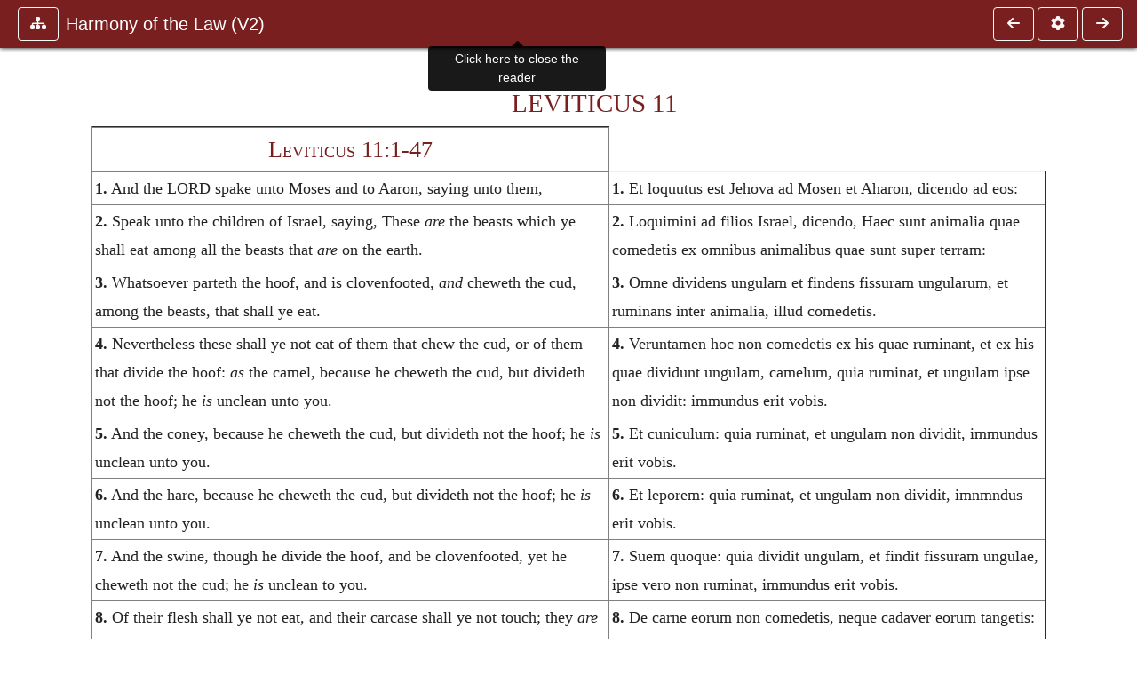

--- FILE ---
content_type: text/html; charset=UTF-8
request_url: https://www.ccel.org/ccel/calvin/calcom04.ii.vii.ii.html?scrBook=1Sam&scrCh=21&scrV=5
body_size: 21423
content:
<!DOCTYPE html PUBLIC "-//W3C//DTD XHTML+RDFa 1.1//EN"
    "http://www.w3.org/MarkUp/DTD/xhtml-rdfa-2.dtd">
<html xmlns=   "http://www.w3.org/1999/xhtml"
      lang=    "en"
      xml:lang="en"
      xmlns:dc="http://purl.org/dc/terms/">
    <head>
        <meta http-equiv="Content-Type" content="text/html; charset=utf-8" />
        <meta name='uid'       value='0' />
        <meta name='uname'     value='[not logged in]' />
        <meta name='umail'     value='[none]' />
        <meta name='isAdmin'   value='0' />
        <meta name='debug'     value='0' />
        <meta name="csrf-token" content="7RvjN9WyrXLLZXHnTek08lNMlw2gM8aNcRu3izz9" />
        <meta name="pageType"  value='' />
                
        <title>
           John Calvin: Harmony of the Law - Volume 2 -
        Christian Classics Ethereal Library
</title>


<meta charset="UTF-8" />
<meta http-equiv="content-type"
    content="application/xhtml+xml; charset=utf-8" />

<meta name="viewport" content="width=device-width, initial-scale=1.0" />

<link rel="search" type="application/opensearchdescription+xml"
    title="CCEL" href="/ccelsearch.xml" />

<link rel="shortcut icon" type="image/x-icon"
    href="/img/favicon.ico" />
<link rel="apple-touch-icon"
    href="https://ccel.org/img/apple-touch-icon.png" />
<link rel="apple-touch-icon" sizes="114x114"
    href="https://ccel.org/img/apple-touch-icon@2x.png" />
<link rel="apple-touch-icon" sizes="72x72"
    href="https://ccel.org/img/apple-touch-icon_ipad.png" />
<link rel="apple-touch-icon" sizes="144x144"
    href="https://ccel.org/img/apple-touch-icon_ipad@2x.png" />




<link rel="stylesheet" type="text/css" 
    href="https://ccel.org/css/popup.css" />

<link rel="stylesheet" type="text/css" 
    href="https://ccel.org/css/icomoon.css" />

<link rel="stylesheet" type="text/css" 
    href="https://ccel.org/ccel/calvin/calcom04/cache/calcom04.css" />

<link rel="stylesheet" type="text/css" 
    href="https://staticccel.org/fa/v6/css/all.css" />

<link rel="stylesheet" type="text/css" 
    href="https://ccel.org/css/reader.css" />

<link rel="stylesheet" type="text/css" 
    href="https://maxcdn.bootstrapcdn.com/bootstrap/4.3.1/css/bootstrap.min.css" id="bootstrap_css"/>

<link rel="stylesheet" type="text/css" 
    href="https://cdn.jsdelivr.net/gh/gitbrent/bootstrap4-toggle@3.4.0/css/bootstrap4-toggle.min.css" />

<link rel="stylesheet" type="text/css" 
    href="https://ccel.org/css/chartist.css" />

<link rel="stylesheet" type="text/css" 
    href="https://ccel.org/css/style.css" />

<link rel="stylesheet" type="text/css" 
    href="https://ccel.org/css/books.css" />

<link rel="stylesheet" type="text/css" 
    href="https://ccel.org/css/responsive.css" />

<link rel="stylesheet" type="text/css" 
    href="https://ccel.org/css/layout.css" />

<link rel="stylesheet" type="text/css" 
    href="https://ccel.org/css/layout-popup.css" />

<link rel="stylesheet" type="text/css" 
    href="https://ccel.org/css/home.css" />

<link rel="stylesheet" type="text/css" 
    href="https://ccel.org/css/page-front.css" />

<link rel="stylesheet" type="text/css" 
    href="https://ccel.org/css/readmore.css" />

<link rel="stylesheet" type="text/css" 
    href="https://staticccel.org/fa/v6/css/all.css" />

<link rel="stylesheet" type="text/css" 
    href="https://ccel.org/css/mainMenuBar.css" />

<link rel="stylesheet" type="text/css" media="only print"
    href="https://ccel.org/css/print.css" />


<script type="text/javascript">
	// UserUtils::makeJSPrefs()
	preferences = {};  // User preferences

</script>

<!-- IMMEDIATE -->

<script type="text/javascript"
	src="https://ccel.org/js/libraries/jquery-versions/jquery-2.2.4.js"></script>
<!-- IMMEDIATE -->

<script type="text/javascript"
	src="https://ccel.org/js/libraries/jquery-mobile/jquery-mobile-configuration.js"></script>
<!-- IMMEDIATE -->

<script type="text/javascript"
	src="https://ccel.org/js/libraries/jquery-mobile/jquery.mobile-1.4.5.js"></script>
<!-- IMMEDIATE -->

<script type="text/javascript"
	src="https://ccel.org/js/libraries/jquery-ui/jquery-ui.js"></script>

<!-- ccel_issue_js(), 28 items. -->

<script type="text/javascript"
	src="https://ccel.org/js/hammer.min.js"></script>


<script type="text/javascript"
	src="https://cdnjs.cloudflare.com/ajax/libs/popper.js/1.14.7/umd/popper.min.js"></script>


<script type="text/javascript"
	src="https://ccel.org/js/parallax/parallax.js"></script>


<script type="text/javascript"
	src="https://ccel.org/js/minify/ccel-book.js"></script>


<script type="text/javascript">
var page_author = "calvin";
</script>


<script type="text/javascript">
var page_work = "calcom04";
</script>


<script type="text/javascript">
var page_version = "calcom04";
</script>


<script type="text/javascript">
var page_section = "ii.vii.ii";
</script>


<script type="text/javascript">
var page_uid = "0";
</script>


<script type="text/javascript"
	src="https://ccel.org/js/minify/annotations.js"></script>


<script type="text/javascript"
	src="https://maxcdn.bootstrapcdn.com/bootstrap/4.3.1/js/bootstrap.min.js"></script>


<script type="text/javascript"
	src="https://cdn.jsdelivr.net/gh/gitbrent/bootstrap4-toggle@3.4.0/js/bootstrap4-toggle.min.js"></script>


<script type="text/javascript">

          //console.log("setting jq144");
          jq144 = jQuery;
          // Setting the following breaks a lot....
          //jQuery.noConflict( true ); // Make jQuery stay out of global scope
          //$( function () { FastClick.attach(document.body) } );
        
</script>


<script type="text/javascript"
	src="https://ccel.org/js/minify/CCELStartup.js"></script>


<script type="text/javascript"
	src="https://ccel.org/js/minify/ccel-util.js"></script>


<script type="text/javascript"
	src="https://ccel.org/js/libraries/jquery.scrollTo/jquery.scrollTo-min.js"></script>


<script type="text/javascript"
	src="https://ccel.org/js/libraries/jquery.localScroll/jquery.localscroll-min.js"></script>


<script type="text/javascript"
	src="https://ccel.org/js/minify/ccel-book-shared.js"></script>


<script type="text/javascript"
	src="https://ccel.org/js/minify/home.js"></script>


<script type="text/javascript"
	src="https://ccel.org/js/minify/advanced_search.js"></script>


<script type="text/javascript"
	src="https://ccel.org/js/minify/popup.js"></script>


<script type="text/javascript"
	src="https://ccel.org/js/minify/toolbar.js"></script>


<script type="text/javascript"
	src="https://ccel.org/js/minify/xlinker.js"></script>


<script type="text/javascript"
	src="https://ccel.org/js/dev.js"></script>


<script type="text/javascript">
function initNote(t) { return true; }

</script>


<script type="text/javascript">
var annotate_url = 'https://ccel.org/annotate';
</script>


<script type="text/javascript"
	src="https://ccel.org/js/minify/drupalStuff.js"></script>


<script type="text/javascript"
	src="https://ccel.org/js/FastClick.min.js"></script>


<script src="https://www.google.com/recaptcha/api.js" async defer></script>

<script async src=
	"https://www.googletagmanager.com/gtag/js?id=UA-609536-1">
</script>
<!-- Global site tag (gtag.js) - Google Analytics -->
<script async src="https://www.googletagmanager.com/gtag/js?id=G-N8CECQX6CR"></script>
<script>
  window.dataLayer = window.dataLayer || [];
  function gtag(){dataLayer.push(arguments);}
  gtag('js', new Date());

  gtag('config', 'G-N8CECQX6CR');
</script>
<script>
	window.dataLayer = window.dataLayer || [];
	function gtag()
	{
		dataLayer.push( arguments );
	}
	gtag( 'js', new Date() );
	gtag( 'config', 'UA-609536-1' );
</script>
<script type="text/javascript">
    $(function()
    {
        if ($.fn.superfish !== undefined)
        {
            $('#nav-top > ul').superfish({ dropShadows: false });
            /* Disable the CSS :hover-based menu */
            $('body').removeClass('no-superfish');
        }

        
        /* unhide elements requiring JS to run. */
        $('.noscript-hide').removeClass('noscript-hide');
    });   
</script>

<script type="text/javascript">
    /*alert("Doing ajaxSetup: " +
            $('meta[name="csrf-token"]').attr('content')); */
    setTimeout( function() {
	        $.ajaxSetup({
	        headers: {
	            'X-CSRF-TOKEN': $('meta[name="csrf-token"]').attr('content')
	        }});
        }, 1000 );
</script>

    </head>

    <body class=" body " onload="javascript:CCELStartup();">
        <div id="fatness">
            <div id="main-content">
                                <div id="main" role="main" class="container pl-3 pr-3">
                    
                    <div id="content">
                        
                        
                        
                            <a id="book_section_id" name="ii.vii.ii"></a>
    <div id="book-section" class="contentSection">

        <div class="collapse overflow-auto" id="reader-toc"><form action="/search" accept-charset="UTF-8" method="get" id="ccelmod-book-menu-searchbox">
    <input type="hidden" name="authorID[]" id="edit-authorID" value="calvin"/>
    <input type="hidden" name="workID[]" id="edit-workID" value="calcom04"/>
    <input type="hidden" name="versionID[]" id="edit-versionID" value="calcom04"/>
    <input type="hidden" name="highlight" id="edit-highlight" value="1"/>
    <div class="input-group">
        <input type="text" name="text" class="form-control outline-dark" placeholder="Search this book"
            aria-label="search within this book" aria-describedby="button-addon2"/>
        <div class="input-group-append">
            <button class="btn btn-outline-dark btn-dark text-white" type="submit" id="button-addon2"><i class="fas fa-search"></i></button>
        </div>
    </div>
</form>
<h2 class="text-muted mt-3">Contents</h2>
<div id="navbar-popup-loading"><em>loading…</em></div>
<ul class="list-group list-group-flush">
    <div id="navbar-popup-content"></div>
</ul>
</div>
<nav class="navbar bg-ccel-red navbar-dark fixed-top">
    <div class="d-flex flex-nowrap w-100">
        <button class="book-navbar-toc btn btn-outline-light flex-grow-0 no-animate ml-1" type="button" data-toggle="collapse" data-target="#reader-toc">
            <span class="fas fa-fw fa-sitemap"></span>
        </button>
        <a id="nav-workTitle" class="navbar-brand flex-grow-1 text-truncate pl-2" data-toggle="tooltip"
            title="Click here to close the reader" href="https://ccel.org/ccel/calvin/calcom04/calcom04.">
                Harmony of the Law (V2)
        </a>
                <a href='https://ccel.org/ccel/calvin/calcom04/calcom04.ii.vii.i.html'>
            <button id="nav-prev-button" rel="prev" class="flex-grow-0 d-none d-md-inline-block btn btn-outline-light no-animate ml-1"
                type="button" title="Leviticus 20:25, 26; Deuteronomy 14:3-20">
                <span class="fa fa-fw fa-arrow-left"></span>
            </button>
        </a>
                <button class="book-navbar-settings btn btn-outline-light flex-grow-0 no-animate ml-1" type="button" data-toggle="collapse" data-target=".collapsible-settings">
            <span class="fa  fa-fw fa-cog"></span>
        </button>
                <a href='https://ccel.org/ccel/calvin/calcom04/calcom04.ii.viii.html'>
            <button id="nav-next-button" rel="next" class="btn d-none d-md-inline-block btn-outline-light flex-grow-0 no-animate ml-1"
                type="button" title="Touching Things Accidentally Unclean">
                <span class="fa fa-fw fa-arrow-right"></span>
            </button>
        </a>
                </div>
    <div class="collapsible-settings w-100 collapse mt-3 pt-3 position-relative border-top">
        <div class="d-flex flex-wrap align-items-stretch">
                        <div class="pr-4 pb-4 w-sm-33 w-50 mw-xl-16 w-xl-auto flex-grow-1 flex-grow-xl-0">
               <label class="form-label text-white-75 d-block" for="reader_theme">Theme</label>
               <div class="d-flex align-items-center flex-nowrap">
                    <i class="fa fa-sun p-2 text-light"></i>
                    <input type="checkbox" id="reader_theme" class="tgl tgl-flat" 
                        data-onstyle="bg-secondary text-light" data-offstyle="bg-secondary text-light" data-style="border"
                        onchange="javacript:ccel_book_popup_theme_choose(this.checked ? 'dark' : 'light');">
                    <label class="tgl-btn" for="reader_theme" data-tgl-on="Dark" data-tgl-off="Light"></label>
                    <i class="fa fa-moon p-2 text-light"></i>
               </div>
            </div>
                        <div class="pr-4 pb-4 w-50 w-sm-33 mw-xl-16 w-xl-auto flex-grow-1 flex-grow-xl-0">
                <label class="form-label text-white-75 d-block" for="reader_font">Font</label>
                <div class="d-flex align-items-center flex-nowrap">
                    <span class="mr-2 text-light text-nowrap menu-font-serif">Aa</span>
                    <input type="checkbox" id="reader_font" class="tgl tgl-flat"
                        checked
                        onchange="javascript:ccel_book_popup_font_family_choose(this.checked ? 'sans-serif' : 'serif');">
                    <label class="tgl-btn" for="reader_font" data-tgl-on="Sans" data-tgl-off="Serif"></label>
                    <span class="ml-2 text-light text-nowrap menu-font-sans-serif">Aa</span>
                </div>
            </div>
            <div class="pr-4 pb-4 w-sm-75 w-auto flex-grow-1">
                <label class="form-label text-white-75 d-block" for="reader_text_size">Text Size</label>
                <div class="d-flex align-items-center flex-nowrap">
                    <button id="btn_font_size_decrease" class="btn btn-sm mr-2 text-light text-nowrap menu-font-small">
                        A <i class="fa fa-caret-down"></i>
                    </button>
                    <input type="range" id="reader_text_size" class="d-inline-block custom-range text-light d-inline-block"
                        min="0" max="5" step="1" value=""
                        onchange="javascript:ccel_book_popup_font_size_choose(this.value);">
                    <button id="btn_font_size_increase" class="btn btn-sm ml-2 text-light text-nowrap menu-font-large">
                        <h5>A <i class="fa fa-caret-up"></i></h5>
                    </button>
                </div>
            </div>

            <div class="pr-4 pb-4 w-sm-33 w-50 mw-xl-16 w-xl-auto flex-grow-1" id="edit-bver-popup-wrapper">
                <label class="form-label text-white-75 d-block" for="edit-bver-popup">Bible Version</label>
                <select class="form-control bg-ccel-red text-light outline-ccel-red bver-popup-ajax-chooser"
                    id="edit-bver-popup" name="bver_popup" data-style="border"
                    onchange="javascript:ccel_book_popup_choose_ie('bver', this);">
                    <option value="disable">Disable scripture popups</option>
        <option value="KJV">
        King James Version
    </option>
            <option value="ASV">
        American Standard Version
    </option>
            <option value="WEB">
        World English Bible
    </option>
                    </select>
            </div>
            
            <div class="pr-4 pb-4 w-sm-33 w-50 mw-xl-16 w-xl-auto flex-grow-1">
                <label class="form-label text-white-75 d-block" for="reader_show_footnotes">Show footnotes</label>
                <select class="form-control bg-ccel-red text-light outline-ccel-red" id="reader_show_footnotes" data-style="border"
                    onchange="javascript:ccel_book_popup_footnote_choose(this.value);">
                    <option value="hidden" >When clicked</option>
                    <option value="foot" >On the bottom</option>
                    <option value="margin" >On the side</option>
                </select>
            </div>
            <div class="pr-4 pb-4 w-50 w-sm-33 mw-xl-16 w-xl-auto d-none d-xl-block flex-grow-1 flex-grow-xl-0">
                <label class="form-label text-white-75 d-block" for="reader_font">Reader Width</label>
                <div class="d-flex align-items-center flex-nowrap">
                    <span class="mr-2 text-light text-nowrap"><i class="fa fa-expand"></i></span>
                    <input type="checkbox" id="widtha" class="tgl tgl-flat"
                        >
                    <label class="tgl-btn" for="widtha" data-tgl-on="Slim" data-tgl-off="Full"></label>
                    <span class="ml-2 text-light text-nowrap"><i class="fa fa-compress"></i></span>
                </div>
            </div>
                    </div>
   </div>
            <div id="usertagbar" class="tags hidden" data-tag-count="0">
            <ul>Tags:
            </ul>
        </div>
    </nav>
  <a href='https://ccel.org/ccel/calvin/calcom04/calcom04.ii.vii.i.html'>
      <button class="btn btn-secondary d-block d-md-none h-100 hover-show fix-left"
        type="button" title="Leviticus 20:25, 26; Deuteronomy 14:3-20">
        <span class="fa fa-fw fa-arrow-left"></span>
      </button>
  </a>
    <a href='https://ccel.org/ccel/calvin/calcom04/calcom04.ii.viii.html'>
        <button class="btn btn-secondary d-block d-md-none h-100 hover-show fix-right"
            type="button" title="Touching Things Accidentally Unclean">
            <span class="fa fa-fw fa-arrow-right"></span>
        </button>
    </a>

        <div id="navbar-spacer" class="spacer">&nbsp;</div>

        <div id="theText"
            class="book-font-size-malleable book-font-family-malleable
                book-font-family-
                book-theme-malleable book-theme-
                book-font-size-normal
                book-reflow-mode-reflowMode"
            navigation="true"
            popup_version="NIV"
            footnote=""
            reader_width="full">
                                
                  <a xmlns="http://www.w3.org/1999/xhtml" id="book_section_id" name="ii.vii.ii"></a><table xmlns="http://www.w3.org/1999/xhtml" class="book_navbar" id="book_navbar_top"> <tbody> <tr> <td class="book_navbar_prev"><a href="calcom04.ii.vii.i.html" name="prevNav">« Prev</a></td> <td class="book_navbar_title">Leviticus 11:1-47</td> <td class="book_navbar_next"><a href="calcom04.ii.viii.html" name="nextNav">Next »</a></td> </tr> </tbody> </table> <div xmlns="http://www.w3.org/1999/xhtml" class="book-content"> <p class="HDG-C-Gr-16-Pref13" id="ii.vii.ii-p1" shownumber="no"><a class="scripRef" id="ii.vii.ii-p1.1" href="/ccel/bible/asv.Lev.11.html" onclick="return goBible('ot','Lev','11','0','11','0');" onmouseover="popupVerse(this, 'Lev 11:0 - 11:0')" onmouseout="leaveVerse()" name="_Lev_11_0_0_0">Leviticus 11</a></p> <table border="2" id="ii.vii.ii-p1.2"> <tr id="ii.vii.ii-p1.3" valign="top"> <td colspan="1" id="ii.vii.ii-p1.4" rowspan="1"> <p class="TableCaption14" id="ii.vii.ii-p2" shownumber="no"><a class="scripRef" id="ii.vii.ii-p2.1" href="/ccel/bible/asv.Lev.11.html#Lev.11.1" onclick="return goBible('ot','Lev','11','1','11','47');" onmouseover="popupVerse(this, 'Lev 11:1 - 11:47')" onmouseout="leaveVerse()" name="_Lev_11_1_11_47">Leviticus 11:1-47</a></p> </td> </tr> <tr id="ii.vii.ii-p2.2" valign="top"> <td colspan="1" id="ii.vii.ii-p2.3" rowspan="1"> <p id="ii.vii.ii-p3" shownumber="no"><b>1.</b> And the LORD spake unto Moses and to Aaron, saying unto them, </p> </td> <td colspan="1" id="ii.vii.ii-p3.1" rowspan="1"> <p id="ii.vii.ii-p4" shownumber="no"><b>1.</b> Et loquutus est Jehova ad Mosen et Aharon, dicendo ad eos: </p> </td> </tr> <tr id="ii.vii.ii-p4.1" valign="top"> <td colspan="1" id="ii.vii.ii-p4.2" rowspan="1"> <p id="ii.vii.ii-p5" shownumber="no"><b>2.</b> Speak unto the children of Israel, saying, These <i>are </i>the beasts which ye shall eat among all the beasts that <i>are </i>on the earth. </p> </td> <td colspan="1" id="ii.vii.ii-p5.1" rowspan="1"> <p id="ii.vii.ii-p6" shownumber="no"><b>2.</b> Loquimini ad filios Israel, dicendo, Haec sunt animalia quae comedetis ex omnibus animalibus quae sunt super terram: </p> </td> </tr> <tr id="ii.vii.ii-p6.1" valign="top"> <td colspan="1" id="ii.vii.ii-p6.2" rowspan="1"> <p id="ii.vii.ii-p7" shownumber="no"><b>3.</b> Whatsoever parteth the hoof, and is clovenfooted, <i>and </i>cheweth the cud, among the beasts, that shall ye eat. </p> </td> <td colspan="1" id="ii.vii.ii-p7.1" rowspan="1"> <p id="ii.vii.ii-p8" shownumber="no"><b>3.</b> Omne dividens ungulam et findens fissuram ungularum, et ruminans inter animalia, illud comedetis. </p> </td> </tr> <tr id="ii.vii.ii-p8.1" valign="top"> <td colspan="1" id="ii.vii.ii-p8.2" rowspan="1"> <p id="ii.vii.ii-p9" shownumber="no"><b>4.</b> Nevertheless these shall ye not eat of them that chew the cud, or of them that divide the hoof: <i>as </i>the camel, because he cheweth the cud, but divideth not the hoof; he <i>is </i>unclean unto you. </p> </td> <td colspan="1" id="ii.vii.ii-p9.1" rowspan="1"> <p id="ii.vii.ii-p10" shownumber="no"><b>4.</b> Veruntamen hoc non comedetis ex his quae ruminant, et ex his quae dividunt ungulam, camelum, quia ruminat, et ungulam ipse non dividit: immundus erit vobis. </p> </td> </tr> <tr id="ii.vii.ii-p10.1" valign="top"> <td colspan="1" id="ii.vii.ii-p10.2" rowspan="1"> <p id="ii.vii.ii-p11" shownumber="no"><b>5.</b> And the coney, because he cheweth the cud, but divideth not the hoof; he <i>is</i> unclean unto you. </p> </td> <td colspan="1" id="ii.vii.ii-p11.1" rowspan="1"> <p id="ii.vii.ii-p12" shownumber="no"><b>5.</b> Et cuniculum: quia ruminat, et ungulam non dividit, immundus erit vobis. </p> </td> </tr> <tr id="ii.vii.ii-p12.1" valign="top"> <td colspan="1" id="ii.vii.ii-p12.2" rowspan="1"> <p id="ii.vii.ii-p13" shownumber="no"><b>6.</b> And the hare, because he cheweth the cud, but divideth not the hoof; he <i>is </i>unclean unto you. </p> </td> <td colspan="1" id="ii.vii.ii-p13.1" rowspan="1"> <p id="ii.vii.ii-p14" shownumber="no"><b>6.</b> Et leporem: quia ruminat, et ungulam non dividit, imnmndus erit vobis. </p> </td> </tr> <tr id="ii.vii.ii-p14.1" valign="top"> <td colspan="1" id="ii.vii.ii-p14.2" rowspan="1"> <p id="ii.vii.ii-p15" shownumber="no"><b>7.</b> And the swine, though he divide the hoof, and be clovenfooted, yet he cheweth not the cud; he <i>is </i>unclean to you. </p> </td> <td colspan="1" id="ii.vii.ii-p15.1" rowspan="1"> <p id="ii.vii.ii-p16" shownumber="no"><b>7.</b> Suem quoque: quia dividit ungulam, et findit fissuram ungulae, ipse vero non ruminat, immundus erit vobis. </p> </td> </tr> <tr id="ii.vii.ii-p16.1" valign="top"> <td colspan="1" id="ii.vii.ii-p16.2" rowspan="1"> <p id="ii.vii.ii-p17" shownumber="no"><b>8.</b> Of their flesh shall ye not eat, and their carcase shall ye not touch; they <i>are </i>unclean to you. </p> </td> <td colspan="1" id="ii.vii.ii-p17.1" rowspan="1"> <p id="ii.vii.ii-p18" shownumber="no"><b>8.</b> De carne eorum non comedetis, neque cadaver eorum tangetis: immunda erunt vobis. </p> </td> </tr> <tr id="ii.vii.ii-p18.1" valign="top"> <td colspan="1" id="ii.vii.ii-p18.2" rowspan="1"> <p id="ii.vii.ii-p19" shownumber="no"><b>9.</b> These shall ye eat of all that <i>are </i>in the waters: Whatsoever hath fins and scales in the waters, in the seas, and in the rivers, them shall ye eat. </p> </td> <td colspan="1" id="ii.vii.ii-p19.1" rowspan="1"> <p id="ii.vii.ii-p20" shownumber="no"><b>9.</b> Hoe autem comedetis ex omnibus quae sunt in aquis: onmia quibus sunt pinnae et squamae in aquis maris, et in fluminibus, illa comedetis. </p> </td> </tr> <tr id="ii.vii.ii-p20.1" valign="top"> <td colspan="1" id="ii.vii.ii-p20.2" rowspan="1"> <p id="ii.vii.ii-p21" shownumber="no"><b>10.</b> And all that have not fins and scales in the seas, and in the rivers, of all that move in the waters, and of any living thing which <i>is </i>in the waters, they <i>shall be </i>an abomination unto you: </p> </td> <td colspan="1" id="ii.vii.ii-p21.1" rowspan="1"> <p id="ii.vii.ii-p22" shownumber="no"><b>10.</b> Omnia vero quibus non sunt pinnae et squamae in mari, et in fluminibus, tam de omni reptili aquatili, quam de omni anima vivente quae est in aquis: abominatio erunt vobis. </p> </td> </tr> <tr id="ii.vii.ii-p22.1" valign="top"> <td colspan="1" id="ii.vii.ii-p22.2" rowspan="1"> <p id="ii.vii.ii-p23" shownumber="no"><b>11.</b> They shall be even an abomination unto you; ye shall not eat of their flesh, but ye shall have their carcases in abomination. </p> </td> <td colspan="1" id="ii.vii.ii-p23.1" rowspan="1"> <p id="ii.vii.ii-p24" shownumber="no"><b>11.</b> Abominatio, inquam, erunt vobis: de carne eorum non comedetis, et cadaver eorum abominabimini. </p> </td> </tr> <tr id="ii.vii.ii-p24.1" valign="top"> <td colspan="1" id="ii.vii.ii-p24.2" rowspan="1"> <p id="ii.vii.ii-p25" shownumber="no"><b>12.</b> Whatsoever hath no fins nor scales in the waters, that <i>shall be</i> an abomination unto you. </p> </td> <td colspan="1" id="ii.vii.ii-p25.1" rowspan="1"> <p id="ii.vii.ii-p26" shownumber="no"><b>12.</b> Quicquid non habet pinnas et squamas in aquis, abominatio erit vobis. </p> </td> </tr> <tr id="ii.vii.ii-p26.1" valign="top"> <td colspan="1" id="ii.vii.ii-p26.2" rowspan="1"> <p id="ii.vii.ii-p27" shownumber="no"><b>13.</b> And these <i>are they which </i>ye shall have in abomination among the fowls; they shall not be eaten, they <i>are </i>an abomination: the eagle, and the ossifrage, and the ospray, </p> </td> <td colspan="1" id="ii.vii.ii-p27.1" rowspan="1"> <p id="ii.vii.ii-p28" shownumber="no"><b>13.</b> Haec autem abominabimini ex volatilibus, (non comedetur: quia abominatio sunt:) aquilam, et gryphum, et haliaeetum, </p> </td> </tr> <tr id="ii.vii.ii-p28.1" valign="top"> <td colspan="1" id="ii.vii.ii-p28.2" rowspan="1"> <p id="ii.vii.ii-p29" shownumber="no"><b>14.</b> And the vulture, and the kite after his kind; </p> </td> <td colspan="1" id="ii.vii.ii-p29.1" rowspan="1"> <p id="ii.vii.ii-p30" shownumber="no"><b>14.</b> Et vulturem, et milvum secundum speciem suam. </p> </td> </tr> <tr id="ii.vii.ii-p30.1" valign="top"> <td colspan="1" id="ii.vii.ii-p30.2" rowspan="1"> <p id="ii.vii.ii-p31" shownumber="no"><b>15.</b> Every raven after his kind; </p> </td> <td colspan="1" id="ii.vii.ii-p31.1" rowspan="1"> <p id="ii.vii.ii-p32" shownumber="no"><b>15.</b> Et omnem corvum secundum speciem suam. </p> </td> </tr> <tr id="ii.vii.ii-p32.1" valign="top"> <td colspan="1" id="ii.vii.ii-p32.2" rowspan="1"> <p id="ii.vii.ii-p33" shownumber="no"><b>16.</b> And the owl, and the night hawk, and the cuckow, and the hawk after his kind, </p> </td> <td colspan="1" id="ii.vii.ii-p33.1" rowspan="1"> <p id="ii.vii.ii-p34" shownumber="no"><b>16.</b> Et filiam struthionis, et noctuam, et larum: et accipitrem secundum speciem suam. </p> </td> </tr> <tr id="ii.vii.ii-p34.1" valign="top"> <td colspan="1" id="ii.vii.ii-p34.2" rowspan="1"> <p id="ii.vii.ii-p35" shownumber="no"><b>17.</b> And the little owl, and the cormorant, and the great owl, </p> </td> <td colspan="1" id="ii.vii.ii-p35.1" rowspan="1"> <p id="ii.vii.ii-p36" shownumber="no"><b>17.</b> Et nycticoracem, et mergulum, et ibin, </p> </td> </tr> <tr id="ii.vii.ii-p36.1" valign="top"> <td colspan="1" id="ii.vii.ii-p36.2" rowspan="1"> <p id="ii.vii.ii-p37" shownumber="no"><b>18.</b> And the swan, and the pelican, and the gier-eagle, </p> </td> <td colspan="1" id="ii.vii.ii-p37.1" rowspan="1"> <p id="ii.vii.ii-p38" shownumber="no"><b>18.</b> Et porphyrionem, et pellicanum, et cygnum, </p> </td> </tr> <tr id="ii.vii.ii-p38.1" valign="top"> <td colspan="1" id="ii.vii.ii-p38.2" rowspan="1"> <p id="ii.vii.ii-p39" shownumber="no"><b>19.</b> And the stork, the heron after her kind, and the lapwing, and the bat. </p> </td> <td colspan="1" id="ii.vii.ii-p39.1" rowspan="1"> <p id="ii.vii.ii-p40" shownumber="no"><b>19.</b> Et ciconiam, charadrium secundum speciem suam, et upupam, et vespertilionem. </p> </td> </tr> <tr id="ii.vii.ii-p40.1" valign="top"> <td colspan="1" id="ii.vii.ii-p40.2" rowspan="1"> <p id="ii.vii.ii-p41" shownumber="no"><b>20.</b> All fowls that creep, going upon <i>all </i>four, <i>shall be </i>an abomination unto you. </p> </td> <td colspan="1" id="ii.vii.ii-p41.1" rowspan="1"> <p id="ii.vii.ii-p42" shownumber="no"><b>20.</b> Omne reptile alatum ambulans super quatuor pedes, abominatio erit vobis. </p> </td> </tr> <tr id="ii.vii.ii-p42.1" valign="top"> <td colspan="1" id="ii.vii.ii-p42.2" rowspan="1"> <p id="ii.vii.ii-p43" shownumber="no"><b>21.</b> Yet these may ye eat of every flying creeping thing that goeth upon <i>all </i>four, which have legs above their feet, to leap withal upon the earth; </p> </td> <td colspan="1" id="ii.vii.ii-p43.1" rowspan="1"> <p id="ii.vii.ii-p44" shownumber="no"><b>21.</b> Veruntamen hoc comedetis ex omni reptili alato quod gradietur super quatuor pedes, cui sunt crura super pedes suos, quibus saliant super terram. </p> </td> </tr> <tr id="ii.vii.ii-p44.1" valign="top"> <td colspan="1" id="ii.vii.ii-p44.2" rowspan="1"> <p id="ii.vii.ii-p45" shownumber="no"><b>22. </b><i>Even </i>these of them ye may eat; the locust after his kind, and the bald locust after his kind, and the beetle after his kind, and the grasshopper after his kind. </p> </td> <td colspan="1" id="ii.vii.ii-p45.1" rowspan="1"> <p id="ii.vii.ii-p46" shownumber="no"><b>22.</b> Haec ex illis comedetis, locustam juxta speciem suam, et attacum juxta speciem suam, et ophiomacum secundum speciem suam, et bruchum secundum speciem suam. </p> </td> </tr> <tr id="ii.vii.ii-p46.1" valign="top"> <td colspan="1" id="ii.vii.ii-p46.2" rowspan="1"> <p id="ii.vii.ii-p47" shownumber="no"><b>23.</b> But all <i>other </i>flying creeping things, which have four feet, <i>shall be </i>an abomination unto you. </p> </td> <td colspan="1" id="ii.vii.ii-p47.1" rowspan="1"> <p id="ii.vii.ii-p48" shownumber="no"><b>23.</b> Omne autem reliquum reptile alatum cui sunt quatuor pedes, abominatio erit vobis. </p> </td> </tr> <tr id="ii.vii.ii-p48.1" valign="top"> <td colspan="1" id="ii.vii.ii-p48.2" rowspan="1"> <p id="ii.vii.ii-p49" shownumber="no"><b>24.</b> And for these ye shall be unclean: whosoever toucheth the carcase of them shall be unclean until the even. </p> </td> <td colspan="1" id="ii.vii.ii-p49.1" rowspan="1"> <p id="ii.vii.ii-p50" shownumber="no"><b>24.</b> Et his polluetis vos: quicunque tetigerit cadaver eorum, immundus erit usque ad vesperam </p> </td> </tr> <tr id="ii.vii.ii-p50.1" valign="top"> <td colspan="1" id="ii.vii.ii-p50.2" rowspan="1"> <p id="ii.vii.ii-p51" shownumber="no"><b>25.</b> And whosoever beareth <i>ought </i>of the carcase of them shall wash his clothes, and be unclean until the even. </p> </td> <td colspan="1" id="ii.vii.ii-p51.1" rowspan="1"> <p id="ii.vii.ii-p52" shownumber="no"><b>25.</b> Et quicunque portaverit cadavera, lavabit vestimenta sua, et immundus erit usque advesperam. </p> </td> </tr> <tr id="ii.vii.ii-p52.1" valign="top"> <td colspan="1" id="ii.vii.ii-p52.2" rowspan="1"> <p id="ii.vii.ii-p53" shownumber="no"><b>26. </b><i>The carcases </i>of every beast which divideth the hoof, and <i>is </i>not clovenfooted, nor cheweth the cud, <i>are </i>unclean unto you: every one that toucheth them shall be unclean. </p> </td> <td colspan="1" id="ii.vii.ii-p53.1" rowspan="1"> <p id="ii.vii.ii-p54" shownumber="no"><b>26.</b> Omne animal quod dividit ungulam, et fissuram non findit., et non ruminat, immunda erunt vobis: quicunque tetigerit ea, immundus erit. </p> </td> </tr> <tr id="ii.vii.ii-p54.1" valign="top"> <td colspan="1" id="ii.vii.ii-p54.2" rowspan="1"> <p id="ii.vii.ii-p55" shownumber="no"><b>27.</b> And whatsoever goeth upon his paws, among all manner of beasts that go on <i>all </i>four, those <i>are </i>unclean unto you: whoso toucheth their carcase shall be unclean until the even. </p> </td> <td colspan="1" id="ii.vii.ii-p55.1" rowspan="1"> <p id="ii.vii.ii-p56" shownumber="no"><b>27.</b> Et quicquid graditur super volas suas inter omnes feras quae gradiuntur super quatuor pedes, immunda erunt vobis: quicunque tetigerit cadavera eorum, immundus erit usque ad vesperam. </p> </td> </tr> <tr id="ii.vii.ii-p56.1" valign="top"> <td colspan="1" id="ii.vii.ii-p56.2" rowspan="1"> <p id="ii.vii.ii-p57" shownumber="no"><b>28.</b> And he that beareth the carcase of them shall wash his clothes, and be unclean until the even: they <i>are </i>unclean unto you. </p> </td> <td colspan="1" id="ii.vii.ii-p57.1" rowspan="1"> <p id="ii.vii.ii-p58" shownumber="no"><b>28.</b> Et qui portaverit cadavera eorum, lavabit vestimenta, immundusque erit usque ad vesperam: immunda erunt vobis. </p> </td> </tr> <tr id="ii.vii.ii-p58.1" valign="top"> <td colspan="1" id="ii.vii.ii-p58.2" rowspan="1"> <p id="ii.vii.ii-p59" shownumber="no"><b>29.</b> These also <i>shall be </i>unclean unto you among the creeping things that creep upon the earth; the weasel, and the mouse, and the tortoise after his kind, </p> </td> <td colspan="1" id="ii.vii.ii-p59.1" rowspan="1"> <p id="ii.vii.ii-p60" shownumber="no"><b>29.</b> Et haec vobis immunda erunt inter reptilia quae reptant super terram, mustella, et mus, et rubeta secundum speciem suam. </p> </td> </tr> <tr id="ii.vii.ii-p60.1" valign="top"> <td colspan="1" id="ii.vii.ii-p60.2" rowspan="1"> <p id="ii.vii.ii-p61" shownumber="no"><b>30.</b> And the ferret, and the chameleon, and the lizard, and the snail, and the mole. </p> </td> <td colspan="1" id="ii.vii.ii-p61.1" rowspan="1"> <p id="ii.vii.ii-p62" shownumber="no"><b>30.</b> Et mygale, et chameleon, et stellio, et lacerta, et talpa. </p> </td> </tr> <tr id="ii.vii.ii-p62.1" valign="top"> <td colspan="1" id="ii.vii.ii-p62.2" rowspan="1"> <p id="ii.vii.ii-p63" shownumber="no"><b>31.</b> These <i>are </i>unclean to you among all that creep: whosoever doth touch them, when they be dead, shall be unclean until the even. </p> </td> <td colspan="1" id="ii.vii.ii-p63.1" rowspan="1"> <p id="ii.vii.ii-p64" shownumber="no"><b>31.</b> Ista immunda sunt vobis inter omnia reptilia: quicunque tetigerit illa postquam mortua fuerit, im-mundus erit usqne ad vesperam. </p> </td> </tr> <tr id="ii.vii.ii-p64.1" valign="top"> <td colspan="1" id="ii.vii.ii-p64.2" rowspan="1"> <p id="ii.vii.ii-p65" shownumber="no"><b>32.</b> And upon whatsoever <i>any</i> of them, when they are dead, doth fall, it shall be unclean; whether <i>it be </i>any vessel of wood, or raiment, or skin, or sack, whatsoeve<i>r </i>vessel <i>it be, </i>wherein <i>any</i> work is done, it must be put into water, and it shall be unclean until the even; so it shall be cleansed. </p> </td> <td colspan="1" id="ii.vii.ii-p65.1" rowspan="1"> <p id="ii.vii.ii-p66" shownumber="no"><b>32.</b> Et omne super quod tetigerit aliquid ex eis postquam mortua fuerint, immudum erit, tam vas lineum quam vestis, aut pellis, aut saccus: omne vas in quo fieri solet opus, in aquam mittetur, et immundum erit usque ad vesperam, et mundabitur. </p> </td> </tr> <tr id="ii.vii.ii-p66.1" valign="top"> <td colspan="1" id="ii.vii.ii-p66.2" rowspan="1"> <p id="ii.vii.ii-p67" shownumber="no"><b>33.</b> And every earthen vessel, whereinto <i>any </i>of them falleth, whatsoever <i>is </i>in it shall be unclean; and ye shall break it. </p> </td> <td colspan="1" id="ii.vii.ii-p67.1" rowspan="1"> <p id="ii.vii.ii-p68" shownumber="no"><b>33.</b> Omne praeterea vas testaceum intra quod occiderit aliquid ex eis, quicquid erit in illo immundum erit, et ipsum confringetis. </p> </td> </tr> <tr id="ii.vii.ii-p68.1" valign="top"> <td colspan="1" id="ii.vii.ii-p68.2" rowspan="1"> <p id="ii.vii.ii-p69" shownumber="no"><b>34.</b> Of all meat which may be eaten, <i>that </i>on which <i>such </i>water cometh shall be unclean: and all drink that may be drunk in every <i>such </i>vessel shall be unclean. </p> </td> <td colspan="1" id="ii.vii.ii-p69.1" rowspan="1"> <p id="ii.vii.ii-p70" shownumber="no"><b>34.</b> Omnis cibus qui comeditur, super quem venerit aqua, immundus erit, et omnis potus qui potatur in omni vase impuro, immundus erit. </p> </td> </tr> <tr id="ii.vii.ii-p70.1" valign="top"> <td colspan="1" id="ii.vii.ii-p70.2" rowspan="1"> <p id="ii.vii.ii-p71" shownumber="no"><b>35.</b> And every <i>thing </i>whereupon <i>any part </i>of their carcase falleth shall be unclean; <i>whether it be </i>oven, or ranges for pots, they shall be broken down: <i>for </i>they <i>are </i>unclean, and shall be unclean unto you. </p> </td> <td colspan="1" id="ii.vii.ii-p71.1" rowspan="1"> <p id="ii.vii.ii-p72" shownumber="no"><b>35.</b> Et omne super quo ceciderit quicquam de cadavere eorum, imundum erit: clibanus et chytropodes diruentur, immunda sunt, et immunda erunt vobis. </p> </td> </tr> <tr id="ii.vii.ii-p72.1" valign="top"> <td colspan="1" id="ii.vii.ii-p72.2" rowspan="1"> <p id="ii.vii.ii-p73" shownumber="no"><b>36.</b> Nevertheless a fountain or pit, <i>wherein there is </i>plenty of water, shall be clean: but that which toucheth their carcase shall be unclean. </p> </td> <td colspan="1" id="ii.vii.ii-p73.1" rowspan="1"> <p id="ii.vii.ii-p74" shownumber="no"><b>36.</b> Veruntamen fons et cisterna congregationis aquarum erit munda: at quod tetigerit cadaver eorum, immundum erit. </p> </td> </tr> <tr id="ii.vii.ii-p74.1" valign="top"> <td colspan="1" id="ii.vii.ii-p74.2" rowspan="1"> <p id="ii.vii.ii-p75" shownumber="no"><b>37.</b> And if <i>any part </i>of their carcase fall upon any sowing-seed which is to be sown, it <i>shall be </i>clean. </p> </td> <td colspan="1" id="ii.vii.ii-p75.1" rowspan="1"> <p id="ii.vii.ii-p76" shownumber="no"><b>37.</b> Praeterea si ceciderit quicquam de cadavere eorum super aliquod semen satum, quod seminabitur, mundum erit. </p> </td> </tr> <tr id="ii.vii.ii-p76.1" valign="top"> <td colspan="1" id="ii.vii.ii-p76.2" rowspan="1"> <p id="ii.vii.ii-p77" shownumber="no"><b>38.</b> But if <i>any </i>water be put upon the seed, and <i>any part </i>of their carcase fall thereon, it <i>shall be </i>unclean unto you. </p> </td> <td colspan="1" id="ii.vii.ii-p77.1" rowspan="1"> <p id="ii.vii.ii-p78" shownumber="no"><b>38.</b> At quum fusa fuerit aqua super semen, et ceciderit quicquam de cadavere eorum super illud, immundum erit vobis. </p> </td> </tr> <tr id="ii.vii.ii-p78.1" valign="top"> <td colspan="1" id="ii.vii.ii-p78.2" rowspan="1"> <p id="ii.vii.ii-p79" shownumber="no"><b>39.</b> And if any beast of which ye may eat, die; he that toucheth the carcase thereof shall be unclean until the even. </p> </td> <td colspan="1" id="ii.vii.ii-p79.1" rowspan="1"> <p id="ii.vii.ii-p80" shownumber="no"><b>39.</b> Quum autem mortuum fuerit aliquod animal quod sit vobis in cibum, qui tetigerit cadaver ejus, immundus erit usque ad vesperam. </p> </td> </tr> <tr id="ii.vii.ii-p80.1" valign="top"> <td colspan="1" id="ii.vii.ii-p80.2" rowspan="1"> <p id="ii.vii.ii-p81" shownumber="no"><b>40.</b> And he that eateth of the carcase of it shall wash his clothes, and be unclean until the even: he also that beareth the carcase of it shall wash his clothes, and be unclean until the even. </p> </td> <td colspan="1" id="ii.vii.ii-p81.1" rowspan="1"> <p id="ii.vii.ii-p82" shownumber="no"><b>40.</b> Et qui comederit de cadavere ejus, lavabit vestimenta sua, immundusque erit usque ad vesperam: is quoque qui extulerit cadaver, lavabit vestimenta sua, atque immundus erit usque ad vesperam. </p> </td> </tr> <tr id="ii.vii.ii-p82.1" valign="top"> <td colspan="1" id="ii.vii.ii-p82.2" rowspan="1"> <p id="ii.vii.ii-p83" shownumber="no"><b>41.</b> And every creeping thing that creepeth upon the earth <i>shall be </i>an abomination; it shall not be eaten. </p> </td> <td colspan="1" id="ii.vii.ii-p83.1" rowspan="1"> <p id="ii.vii.ii-p84" shownumber="no"><b>41.</b> Et omne reptile reptans super terram, abominatio est, non comedetur. </p> </td> </tr> <tr id="ii.vii.ii-p84.1" valign="top"> <td colspan="1" id="ii.vii.ii-p84.2" rowspan="1"> <p id="ii.vii.ii-p85" shownumber="no"><b>42.</b> Whatsoever goeth upon the belly, and whatsoever goeth upon <i>all </i>four, or whatsoever hath more feet among all creeping things that creep upon the earth, them ye shall not eat; for they <i>are </i>an abomination. </p> </td> <td colspan="1" id="ii.vii.ii-p85.1" rowspan="1"> <p id="ii.vii.ii-p86" shownumber="no"><b>42.</b> Quicquid item graditur super pectus, et quicquid incedit super quatuor aut plures pedes inter omnia reptilia quae reptant super terram, non comedetis: quia abominatio sunt. </p> </td> </tr> <tr id="ii.vii.ii-p86.1" valign="top"> <td colspan="1" id="ii.vii.ii-p86.2" rowspan="1"> <p id="ii.vii.ii-p87" shownumber="no"><b>43.</b> Ye shall not make yourselves abominable with any creeping thing that creepeth, neither shall ye make yourselves unclean with them, that ye should be defiled thereby. </p> </td> <td colspan="1" id="ii.vii.ii-p87.1" rowspan="1"> <p id="ii.vii.ii-p88" shownumber="no"><b>43.</b> Ne impuras reddatis animas vestras in omni reptili quod reptat, nec polluatis vos in eis, neque coinquinetis vos per ea. </p> </td> </tr> <tr id="ii.vii.ii-p88.1" valign="top"> <td colspan="1" id="ii.vii.ii-p88.2" rowspan="1"> <p id="ii.vii.ii-p89" shownumber="no"><b>44.</b> For I <i>am </i>the LORD your God: ye shall therefore sanctify yourselves, and ye shall be holy; for I <i>am </i>holy: neither shall ye defile yourselves with any manner of creeping thing that creepeth upon the earth. </p> </td> <td colspan="1" id="ii.vii.ii-p89.1" rowspan="1"> <p id="ii.vii.ii-p90" shownumber="no"><b>44.</b> Quia ego Jehova Deus vester, sanctificate ergo vos, et estote sancti, quia sanctus sum: et ne polluatis animas vestras per aliqua reptilia quae reptant super terram. </p> </td> </tr> <tr id="ii.vii.ii-p90.1" valign="top"> <td colspan="1" id="ii.vii.ii-p90.2" rowspan="1"> <p id="ii.vii.ii-p91" shownumber="no"><b>45.</b> For I <i>am </i>the LORD that bringeth you up out of the land of Egypt, to be your God: ye shall therefore be holy, for I <i>am </i>holy. </p> </td> <td colspan="1" id="ii.vii.ii-p91.1" rowspan="1"> <p id="ii.vii.ii-p92" shownumber="no"><b>45.</b> Ego enim sum Jehova, qui eduxi vos e terra AEgypti, ut essem vobis in Deum, et essetis sancti, quia sanctus sum. </p> </td> </tr> <tr id="ii.vii.ii-p92.1" valign="top"> <td colspan="1" id="ii.vii.ii-p92.2" rowspan="1"> <p id="ii.vii.ii-p93" shownumber="no"><b>46.</b> This <i>is </i>the law of the beasts, and of the fowl, and of every living creature that moveth in the waters, and of every creature that creepeth upon the earth: </p> </td> <td colspan="1" id="ii.vii.ii-p93.1" rowspan="1"> <p id="ii.vii.ii-p94" shownumber="no"><b>46.</b> Haec est lex animalium terrestrium, et volatilium, atque omnium animalium viventium qae reptant, et omnium animantium reptantium super terram. </p> </td> </tr> <tr id="ii.vii.ii-p94.1" valign="top"> <td colspan="1" id="ii.vii.ii-p94.2" rowspan="1"> <p id="ii.vii.ii-p95" shownumber="no"><b>47.</b> To make a difference between the unclean and the clean, and between the beast that may be eaten and the beast that may not be eaten. </p> </td> <td colspan="1" id="ii.vii.ii-p95.1" rowspan="1"> <p id="ii.vii.ii-p96" shownumber="no"><b>47.</b> Ad distinguendum inter immundum et mundum, et inter bestias qum comedi possunt, et bestias qum comedi non possunt. </p> </td> </tr> </table> <p id="ii.vii.ii-p97" shownumber="no"> </p> <p class="Normal" id="ii.vii.ii-p98" shownumber="no"><a name="ii.vii.ii-p98.1"></a></p> <div class="Commentary" id="ii.vii.ii-p98.2"> <p id="ii.vii.ii-p99" shownumber="no"><b>2. </b><i>These are the beasts which ye shall eat. </i>The holy fathers, before the birth of Moses, knew what animals were unclean; of which fact Noah afforded a manifest proof, when, by God’s command, he took into the ark seven pairs of the clean animals, and offered of them his sacrifice of thanksgiving to God. Certainly he could not have obeyed the command of God, unless he had either been taught by secret inspiration, or unless this tradition had descended to him from his forefathers. But there is nothing absurd in the notion that God, desiring to confirm the traditional distinction, appointed certain marks of difference whereby its observation might be more scrupulously attended to, and lest any transgression of it should creep in through ignorance. For God also consecrated the Sabbath to Himself from the creation of the world, and desired it to be observed by the people before the promulgation of the Law; and yet afterwards the peculiar holiness of the day was more distinctly expressed. Besides, the clean animals are here distinguished from the unclean, by name as well as by signs. The proper names, which are recited, are of little service to us now-a-days; because many species which are common in the East, are unknown elsewhere; and it was therefore easy for Jews <sup class="Note" id="fna_ii.vii.ii-p99.1"><a class="Note" href="#fnf_ii.vii.ii-p99.1">35</a></sup><span class="mnote" id="mnf_ii.vii.ii-p99.1"><sup><a class="NoteRef" href="#fna_ii.vii.ii-p99.1">35</a></sup> <span class="Footnote">    “<span dir="ltr" id="ii.vii.ii-p100.1" lang="fr">Rabins Juifs</span>.” — <i>Fr.</i></span> </span> who were born and had lived in distant countries, to fall into error about them; whilst, on the other hand, the more bold they are in their conjectures, the less are they to be trusted. As to many of them, I acknowledge that there is no ambiguity, especially as to the tame animals, or those that are to be found everywhere, or that have plain descriptions of them given in the Bible. A positive knowledge then is only to be sought from the signs which are here laid down; viz., that the animals which have cloven hoofs, and which ruminate, are clean: and that those are unclean in which either of these two things is wanting; that either sea or river fish, which have fins and scales, are clean. No such distinction as to birds is given, but only the unclean are named, which it was sinful to eat. Lastly, mention is made of reptiles. As to details, if there be anything worthy of observation, the place to consider them will be further on; let us now remember, in general, what I have before touched upon, viz., that whilst the Gentiles might eat every kind of food, many were forbidden to the Jews, in order that they might learn in their very food to cultivate purity; and this was the object of their separation from ordinary customs. Hence it arose that they use the word <span dir="rtl" id="ii.vii.ii-p100.2" lang="he">חלל</span>, <i>chalal</i> <sup class="Note" id="fna_ii.vii.ii-p100.3"><a class="Note" href="#fnf_ii.vii.ii-p100.3">36</a></sup><span class="mnote" id="mnf_ii.vii.ii-p100.3"><sup><a class="NoteRef" href="#fna_ii.vii.ii-p100.3">36</a></sup> <span class="Footnote">    <span dir="rtl" id="ii.vii.ii-p101.1" lang="he">חול</span> is rendered by <i>A.V. </i><i>unholy, </i><a class="scripRef" id="ii.vii.ii-p101.2" href="/ccel/bible/asv.Lev.10.html#Lev.10.10" onclick="return goBible('ot','Lev','10','10','10','10');" onmouseover="popupVerse(this, 'Lev 10:10 - 10:10')" onmouseout="leaveVerse()" name="_Lev_10_10_0_0">Leviticus 10:10</a>; <i>common</i>, <a class="scripRef" id="ii.vii.ii-p101.3" href="/ccel/bible/asv.iSam.21.html#iSam.21.5" onclick="return goBible('ot','iSam','21','5','21','5');" onmouseover="popupVerse(this, 'iSam 21:5 - 21:5')" onmouseout="leaveVerse()" name="_1Sam_21_5_0_0">1 Samuel 21:5</a>; <i>profane, </i><a class="scripRef" id="ii.vii.ii-p101.4" href="/ccel/bible/asv.Ezek.22.html#Ezek.22.26" onclick="return goBible('ot','Ezek','22','26','22','26');" onmouseover="popupVerse(this, 'Ezek 22:26 - 22:26')" onmouseout="leaveVerse()" name="_Ezek_22_26_0_0">Ezekiel 22:26</a>, and <a class="scripRef" id="ii.vii.ii-p101.5" href="/ccel/bible/asv.Ezek.42.html#Ezek.42.20" onclick="return goBible('ot','Ezek','42','20','42','20');" onmouseover="popupVerse(this, 'Ezek 42:20 - 42:20')" onmouseout="leaveVerse()" name="_Ezek_42_20_0_0">Ezekiel 42:20</a>, in which last instance <i>common, </i>or <i>public, </i>would have been more suitable. — <i>W</i></span> </span> both for “to make common,” and to “contaminate;” and the word<i>, </i><span dir="rtl" id="ii.vii.ii-p101.6" lang="he">חול</span>,<i> chol, </i>signifies “polluted<i>,</i>” because it is opposed to anything holy or set apart. It is true, indeed, that the Gentiles, by natural instinct, have regarded with the utmost horror the eating of some of the animals which are here forbidden; still, God would surround His people with barriers, which must separate them from their neighbors. </p> <p id="ii.vii.ii-p102" shownumber="no">Those who imagine that God here had regard to their health, as if discharging the office of a Physician, pervert by their vain speculation the whole force and utility of this law. I allow, indeed, that the meats which God permits to be eaten are wholesome, and best adapted for food; but, both from the preface, — in which God admonished them that holiness was to be cultivated by the people whom He had chosen, — as also from the (subsequent) abolition of this law, it is sufficiently plain that this distinction of meats was a part of that elementary instruction <sup class="Note" id="fna_ii.vii.ii-p102.1"><a class="Note" href="#fnf_ii.vii.ii-p102.1">37</a></sup><span class="mnote" id="mnf_ii.vii.ii-p102.1"><sup><a class="NoteRef" href="#fna_ii.vii.ii-p102.1">37</a></sup> <span class="Footnote">    “<span dir="ltr" id="ii.vii.ii-p103.1" lang="la">Pedagogiae</span>.” — Lat. “<span dir="ltr" id="ii.vii.ii-p103.2" lang="fr">La doctrine puerile</span>.” — <i>Fr</i>.</span> </span> under which God kept His ancient people. </p> <p class="SCRIPTURE" id="ii.vii.ii-p104" shownumber="no">"Let no man therefore judge you (says Paul) in meat or in drink, which are a shadow of things to come; but the body is of Christ.” (<a class="scripRef" id="ii.vii.ii-p104.1" href="/ccel/bible/asv.Col.2.html#Col.2.16" onclick="return goBible('nt','Col','2','16','2','17');" onmouseover="popupVerse(this, 'Col 2:16 - 2:17')" onmouseout="leaveVerse()" name="_Col_2_16_2_17">Colossians 2:16-17</a>.) </p> <p id="ii.vii.ii-p105" shownumber="no">By which expressions he means, that what was spiritual had been shadowed forth in the external rite of abstaining from meats. To the same effect he elsewhere says, (<a class="scripRef" id="ii.vii.ii-p105.1" href="/ccel/bible/asv.Rom.14.html#Rom.14.14" onclick="return goBible('nt','Rom','14','14','14','14');" onmouseover="popupVerse(this, 'Rom 14:14 - 14:14')" onmouseout="leaveVerse()" name="_Rom_14_14_0_0">Romans 14:14</a>) that he knows and is persuaded, <sup class="Note" id="fna_ii.vii.ii-p105.2"><a class="Note" href="#fnf_ii.vii.ii-p105.2">38</a></sup><span class="mnote" id="mnf_ii.vii.ii-p105.2"><sup><a class="NoteRef" href="#fna_ii.vii.ii-p105.2">38</a></sup> <span class="Footnote">    Vide <i>C. in loco, </i>(Calvin Society Translation,) and Owen’s <a id="ii.vii.ii-p106.1" shape="rect" xml:link="simple" href="/ccel/Calvin/comm_vol38.htm|vol38.note423">note</a>. <i>C.</i> evidently does not understand the words in the sense of our translation; “I know, and am persuaded <i>by</i> the Lord Jesus,” — but rather as I have given them in the text, supposing the Apostle to speak of Christ, not as the author of his persuasion, but as the remover of the uncleanness referred to. The <i>Fr</i>. is “<span dir="ltr" id="ii.vii.ii-p106.2" lang="fr">il sait, et est persuade qu’il n’y a rien impur a ceux, qui croyent en Jesus Christ</span>; “he knows and is persuaded that there is nothing unclean to them that believe in Jesus Christ.</span> </span> that in the Lord Jesus Christ there is nothing unclean; viz., because Christ by his death has redeemed His people from slavish subjection. Hence it follows, that the prohibition of meats must be counted among the ceremonies, which were exercises in the worship of God. But here a question arises, how it is reconcilable that, even from the days of Noah, certain animals were unclean, and yet that all without exception were allowed to be eaten? I cannot agree with some in thinking that the distinction originally made by God grew obsolete by degrees; for God, in excepting the eating of blood only, makes a grant of whatsoever moves upon the earth as the food of the posterity of Noah. I therefore restrict to the sacrifices that uncleanness, with the knowledge of which the hearts of the Patriarchs were then inspired, nor do I doubt but that it was as lawful for Abraham, as well as for them, to eat swine’s flesh as the flesh of oxen. Afterwards, when God imposed the yoke of the Law to repress the licentiousness of the people, He somewhat curtailed this general permission, not because He repented of His liberality; but because it was useful to compel in this way to obedience these almost rude and uncivilized people. But, since before the Law the condition of the saints was the same as our own, it must be remembered, as I said before, that, agreeably to the dictates of nature, they spontaneously avoided certain foods, just as at present no one will hunt wolves or lions for food, nor desire to eat serpents and other venomous animals. But the object of this ordinance was different, viz., lest they who were God’s sacred and peculiar people, should freely and promiscuously communicate with the Gentiles. </p> </div> <p class="Normal" id="ii.vii.ii-p107" shownumber="no"><a name="ii.vii.ii-p107.1"></a></p> <div class="Commentary" id="ii.vii.ii-p107.2"> <p id="ii.vii.ii-p108" shownumber="no"><b>3</b> <i>Whatsoever parteth the hoof.</i> Whilst I fear that but little confidence can be placed in the allegories, in which many have taken delight; so I do not find any fault with, nor even refuse that which has been handed down from the ancients, <sup class="Note" id="fna_ii.vii.ii-p108.1"><a class="Note" href="#fnf_ii.vii.ii-p108.1">39</a></sup><span class="mnote" id="mnf_ii.vii.ii-p108.1"><sup><a class="NoteRef" href="#fna_ii.vii.ii-p108.1">39</a></sup> <span class="Footnote">    <i>Fr</i>. “<span dir="ltr" id="ii.vii.ii-p109.1" lang="fr">les Docteurs anciens</span><i>.” “</i><span dir="ltr" id="ii.vii.ii-p109.2" lang="la">Ungulam dividunt, qui secundum duo testamenta firmo se gradu innocentiae et justiciae statuunt. Judaei ruminant verba legis: sed ungulam non findunt, quia duo testamenta non recipiunt; nec in Patrem et Filium credunt: fidei gressum dividunt: heretici ungulam findunt, in Patrem et Filium credentes; seal doctrinam veritatis non ruminant</span>.” — <span dir="ltr" id="ii.vii.ii-p109.3" lang="la">Glossa ordinaria, <i>in loco</i></span></span> </span> viz., that by the cleaving of the hoof is signified prudence in distinguishing the mysteries of Scripture, and by the chewing of the cud serious meditation on its heavenly doctrines; although I cannot approve of the subtlety <sup class="Note" id="fna_ii.vii.ii-p109.4"><a class="Note" href="#fnf_ii.vii.ii-p109.4">40</a></sup><span class="mnote" id="mnf_ii.vii.ii-p109.4"><sup><a class="NoteRef" href="#fna_ii.vii.ii-p109.4">40</a></sup> <span class="Footnote">    “<span dir="ltr" id="ii.vii.ii-p110.1" lang="fr">Toutefois ils gastent tout a la fin par une subtilite frivole</span>, etc;” nevertheless they spoil all by a frivolous subtlety. — <i>Fr.</i></span> </span> which they add, viz., that those “rightly divide the word” who have known how to elicit mystical senses from its letter; because hence it has come to pass that they have allowed themselves in all sorts of imaginations. I therefore embrace the more simple notion, that they who only have a taste for the carnal sense, do not divide the hoof; for, as Paul says, only “he that is spiritual discerneth all things.” (<a class="scripRef" id="ii.vii.ii-p110.2" href="/ccel/bible/asv.iCor.2.html#iCor.2.15" onclick="return goBible('nt','iCor','2','15','2','15');" onmouseover="popupVerse(this, 'iCor 2:15 - 2:15')" onmouseout="leaveVerse()" name="_1Cor_2_15_0_0">1 Corinthians 2:15</a><i>, margin.</i>) The chewing of the cud ought to follow, duly to prepare and digest the spiritual food; for many gulp down Scripture without profit, because they neither sincerely desire to profit by it, nor seek to refresh their souls by it, as their nourishment; but satisfied with the empty delights of knowledge, make no efforts to conform their life to it. In the first clause, then, brutal stupidity is condemned; in the other, the ambition and levity of curious men. <sup class="Note" id="fna_ii.vii.ii-p110.3"><a class="Note" href="#fnf_ii.vii.ii-p110.3">41</a></sup><span class="mnote" id="mnf_ii.vii.ii-p110.3"><sup><a class="NoteRef" href="#fna_ii.vii.ii-p110.3">41</a></sup> <span class="Footnote">    Addition in <i>Fr</i>. “<span dir="ltr" id="ii.vii.ii-p111.1" lang="fr">qui ne prenent nulle refection de la doctrine de salut</span>:” who receive no refreshment from the doctrine of salvation.</span> </span> God, indeed, set before Peter, in the vision, unclean animals as images and figures of the Gentiles, (<a class="scripRef" id="ii.vii.ii-p111.2" href="/ccel/bible/asv.Acts.10.html#Acts.10.12" onclick="return goBible('nt','Acts','10','12','10','12');" onmouseover="popupVerse(this, 'Acts 10:12 - 10:12')" onmouseout="leaveVerse()" name="_Acts_10_12_0_0">Acts 10:12</a>;) and therefore it is lawful, by probable analogy, to transfer to men what is said about the animals. But why God should have appointed the cloven hoof and rumination as signs, is no more clear to me than why He should have forbidden their eating swine’s flesh; unless, perchance, because the solid hoof is a sign of wildness; whilst the animals which do not ruminate feed for the most part on filth and excrement. We know that on this point there was much contention immediately after the promulgation of the Gospel, because some of the Jews, in their excessive devotion to the Law, and considering that the distinction of meats was not to be reckoned among the, ceremonial enactments, desired that the new Church should be bound by the same trammels as had been imposed upon the ancient people. At length, by the decree of the Apostles, permission was given to the Gentiles to eat all kinds of meat, except only blood and things strangled, and that only for a time, for the sake of avoiding offense, since the Jews would not otherwise have been propitiated. Now, after what God Himself had ordained respecting the distinction of meats had been abrogated, it was an act of diabolical audacity to oblige men’s consciences by human laws, and to prevent them from enjoying the liberty obtained by Christ. </p> <p id="ii.vii.ii-p112" shownumber="no">Another question remains, how God should pronounce anything which He has created to be unclean; for, if an animal be rejected on account of its uncleanness, part of the reproach redounds to the Author Himself. Besides, this rejection seems also to be opposed to the first declaration of God, when, considering all things which He had made, He acknowledged them to be “very good.” The solution is, that no animal was ever unclean in itself; but that this merely refers to its use. Thus in the tree of the knowledge of good and evil there was naturally neither fault nor harm, so that it should infect man by its pollution, yet he contracted death from it on account of God’s prohibition. Wherefore, also, in this passage, God does not condemn His work in the animals, but, as to their being eaten, He would have them accounted unclean, that the people may abominate that which is forbidden them. In a word, it is only transgression which defiles: for the animals have never changed their nature; but it was in God’s power to determine what He would have to be lawful or unlawful. Thus another objection is removed. Christ declares that </p> <p class="SCRIPTURE" id="ii.vii.ii-p113" shownumber="no">"not that which goeth into the mouth defileth a man ” <i><br /> </i>(<a class="scripRef" id="ii.vii.ii-p113.2" href="/ccel/bible/asv.Matt.10.html#Matt.10.11" onclick="return goBible('nt','Matt','10','11','10','11');" onmouseover="popupVerse(this, 'Matt 10:11 - 10:11')" onmouseout="leaveVerse()" name="_Matt_10_11_0_0">Matthew 10:11</a>.) </p> <p id="ii.vii.ii-p114" shownumber="no">If any one should thence infer that harmless animals are improperly condemned, we must reply that they are not accounted unclean in themselves, but that the prohibition had a different object. For that doctrine was always true, that </p> <p class="SCRIPTURE" id="ii.vii.ii-p115" shownumber="no">"the kingdom of God is not meat and drink,” <br /> (<a class="scripRef" id="ii.vii.ii-p115.2" href="/ccel/bible/asv.Rom.14.html#Rom.14.17" onclick="return goBible('nt','Rom','14','17','14','17');" onmouseover="popupVerse(this, 'Rom 14:17 - 14:17')" onmouseout="leaveVerse()" name="_Rom_14_17_0_0">Romans 14:17</a>;) </p> <p id="ii.vii.ii-p116" shownumber="no">but, when God forbade the Israelites to eat this or that kind of food, they were admonished by this ceremonial precept how abominable is the inward corruption of the heart. But by such elementary teaching they were prepared and led onwards to spiritual doctrine, that they might know that nothing defiles a man except what comes out of his mouth. Now-a-days the condition of believers is different. for liberty is obtained for them, since Christ, having abrogated the Law, has nailed </p> <p class="SCRIPTURE" id="ii.vii.ii-p117" shownumber="no">"the handwriting of ordinances to his cross.” <br /> (<a class="scripRef" id="ii.vii.ii-p117.2" href="/ccel/bible/asv.Col.2.html#Col.2.14" onclick="return goBible('nt','Col','2','14','2','14');" onmouseover="popupVerse(this, 'Col 2:14 - 2:14')" onmouseout="leaveVerse()" name="_Col_2_14_0_0">Colossians 2:14</a>.) </p> </div> <p class="Normal" id="ii.vii.ii-p118" shownumber="no"><a name="ii.vii.ii-p118.1"></a></p> <div class="Commentary" id="ii.vii.ii-p118.2"> <p id="ii.vii.ii-p119" shownumber="no"><b>4</b> <i>Nevertheless these shall ye not eat of.</i> He more clearly expresses what he had previously glanced at, viz., that an animal, although it may ruminate, shall not be clean unless it also cleaves the hoof; and, on the other hand, that the cloven hoof will not be sufficient unless combined with rumination. In these words Moses taught that partial and imperfect purity must not be obtruded upon God. If any choose to think that rumination is the symbol of internal purity, and the cloven hoof of external, his opinion will be a probable one. Since this distinction has occurred to my mind, although I have no taste for subtle speculations, I have thought it well to mention it, yet leaving it free for any one to accept it or not. Meanwhile we must hold it as certain, as I have lately said, that God demands perfect cleanliness, undefiled by any admixture. But the prohibition was most onerous to the Jews with respect to swine’s flesh, because it is very well adapted for food, not only as being a pleasant accompaniment of other meats, but because the working-classes are fed upon it at a smaller cost. In this point, therefore, the religion of the Jewish people was especially proved. For, when the soldiers of Antiochus desired to force the people to an entire renunciation of the Law, they only urged them to eat swine’s flesh <sup class="Note" id="fna_ii.vii.ii-p119.1"><a class="Note" href="#fnf_ii.vii.ii-p119.1">42</a></sup><span class="mnote" id="mnf_ii.vii.ii-p119.1"><sup><a class="NoteRef" href="#fna_ii.vii.ii-p119.1">42</a></sup> <span class="Footnote">    There is allusion to this in <a class="scripRef" id="ii.vii.ii-p120.1" href="/ccel/bible/asv.iMacc.1.html#iMacc.1.47" onclick="return goBible('ap','iMacc','1','47','1','47');" name="_1Macc_1_47_0_0;_1Macc_1_62_0_0;_1Macc_1_63_0_0">1 Macc. 1:47, and 62-63</a>. “Howbeit, many in Israel were fully resolved and confirmed in themselves, not to eat any unclean thing; wherefore they chose rather to die, that they might not be defiled with meats, and that they might not profane the holy covenant, so then they died."</span> </span> And hence the famous witticism of Augustus, “I would rather be Herod’s pig than his son;” <sup class="Note" id="fna_ii.vii.ii-p120.2"><a class="Note" href="#fnf_ii.vii.ii-p120.2">43</a></sup><span class="mnote" id="mnf_ii.vii.ii-p120.2"><sup><a class="NoteRef" href="#fna_ii.vii.ii-p120.2">43</a></sup> <span class="Footnote">    Macrob., Saturnalia, 2 4.</span> </span> because, whilst he abstained from pork, he was the murderer of his children. But, in order that the Jews might observe this prohibition more strictly, the very touch was also forbidden them; so that it was not only wicked to taste swine’s flesh, but even to touch it with their hands after the animal was killed. The same rule did not apply to beef or mutton; for it is necessary to handle the meat which is appointed for our food. </p> </div> <p class="Normal" id="ii.vii.ii-p122" shownumber="no"><a name="ii.vii.ii-p122.1"></a></p> <div class="Commentary" id="ii.vii.ii-p122.2"> <p id="ii.vii.ii-p123" shownumber="no"><b>9</b> <i>These shall ye eat of all that are in the waters. </i>Here, also, some who know little of religion, plausibly contend that God is acting the physician’s part, and distinguishing wholesome from unwholesome food. But although their opinion is sufficiently refuted by medical men themselves, yet, even if I should admit what they desire, they reason badly. For the purpose of God was other than to provide for the people’s health; and, because He had to do with a rude people, He chose common marks, being admonished by which they might gradually ascend to higher things. It would be useless to follow the allegories which Isychius has invented <sup class="Note" id="fna_ii.vii.ii-p123.1"><a class="Note" href="#fnf_ii.vii.ii-p123.1">44</a></sup><span class="mnote" id="mnf_ii.vii.ii-p123.1"><sup><a class="NoteRef" href="#fna_ii.vii.ii-p123.1">44</a></sup> <span class="Footnote">    “Hesychius, observing that no proper names are given here or elsewhere in Scripture, as I have said, to fishes, interprets it of the Gentiles gathered into the Church, whose names she does not desire to be written on earth, but in another generation, and in heaven; that these are born again in the <i>waters </i>of baptism; that they have <i>fins, </i>in the meditation of the law, which corresponds with the sublime and heavenly life; and <i>scales, </i>which may be easily removed, as also they may easily lay aside their ignorance, even as <i>scales </i>are said to have fallen from the eyes of Paul when he was converted. He declares that the adulterer, the covetous man, the drunkard, and the calumniator, have not <i>fins</i>, since their life is sordid and unclean; and says that the worshipper of idols cannot be counted among those who have <i>scales, </i>since he seems to be possessed of a hard and <i>shellfish-like, </i>and incurable ignorance of divine things<i>.” </i>—<i> Lorinus, in loco.</i></span> </span> and I would willingly bury in oblivion these triflings, except that many have such a leaning to subtleties, that sober views would scarcely please them, until the folly of these allegories shall have been convicted. I will say nothing of the scales and fins. If at first sight any should approve of what he says as to the names of the fish being omitted, because the Church seeks not. a name upon earth, and that the Church is signified by the fish, — let them consider whether it is consistent that the Church should only exist in the water; and, again, that the birds, which are nearer heaven, should be excluded from this honor; thirdly, that the clean animals should be rejected, as if they did not belong to the Church; lastly, that those who by their contagion pollute the Church should be counted amongst the elect, whose names are written in heaven; for certainly many of the fish are unclean. Those who will not acquiesce in these perspicuous reasons, I will allow to wander in their labyrinth. This simple view will satisfy the moderate and teachable, that the fish are not named, because the greater part of them were unknown to the Jews, whose country did not produce many of the river-fish, since it scarcely had any river besides the Jordan, whilst the sea-fish only visited the neighboring shores. </p> </div> <p class="Normal" id="ii.vii.ii-p125" shownumber="no"><a name="ii.vii.ii-p125.1"></a></p> <div class="Commentary" id="ii.vii.ii-p125.2"> <p id="ii.vii.ii-p126" shownumber="no"><b>13. </b><i>And these are they which ye shall have in abomination.</i> The species of birds and reptiles which are forbidden, are such as common feeling almost naturally repudiates. And assuredly God dealt with great indulgence towards His people, so as not to weigh them down with too heavy burdens. But because man’s greediness sometimes delights in monstrous food, He desired even in minor matters to put the rein upon them, lest they should rush with heathen nations into intemperance, whereby they would be polluted. For there was danger lest, by devouring filthy animals, they should harden themselves to join in various other corruptions. Another law is added, that they should not only abstain from eating these unclean animals, but, if any such should be killed, that they should not defile themselves by touching its carcase; nay, that if any vessels should have come in contact with them, those made of earth should be broken, and others should be washed. It seems to be a trifling matter to enjoin, that if a mouse should have been drowned in a vessel of water, the vessel itself should be unclean; and the strictness appears excessive, that the Jews should be commanded, <sup class="Note" id="fna_ii.vii.ii-p126.1"><a class="Note" href="#fnf_ii.vii.ii-p126.1">45</a></sup><span class="mnote" id="mnf_ii.vii.ii-p126.1"><sup><a class="NoteRef" href="#fna_ii.vii.ii-p126.1">45</a></sup> <span class="Footnote">    “<span dir="ltr" id="ii.vii.ii-p127.1" lang="fr"><i>De </i>contraindre les poures gens</span>;<i>” </i>to constrain the poor people. — <i>Fr</i>.</span> </span> if any such animal had fallen into a vessel of wine, and had died there, not only to pour away the wine, but also to destroy the vessel; and if it had been smothered in an oven, or had lain in the hearth, to break down both of them; as if spiritual infection reached even to things without life. But we must always consider the intention of God: from whence we shall learn that He was not so severe and exacting in unimportant things as to tie His people to the observation of (superfluous) <sup class="Note" id="fna_ii.vii.ii-p127.2"><a class="Note" href="#fnf_ii.vii.ii-p127.2">46</a></sup><span class="mnote" id="mnf_ii.vii.ii-p127.2"><sup><a class="NoteRef" href="#fna_ii.vii.ii-p127.2">46</a></sup> <span class="Footnote">    This word is added from the <i>Fr.</i></span> </span> matters; but that these were acts of discipline whereby He might accustom them to study purity, which is so generally neglected and omitted among men. Now-a-days, also, we are commanded by the mouth of Paul, </p> <p class="SCRIPTURE" id="ii.vii.ii-p129" shownumber="no">"whether we eat, or drink, or whatsoever we do, to do all to the glory of God,” (<a class="scripRef" id="ii.vii.ii-p129.1" href="/ccel/bible/asv.iCor.10.html#iCor.10.31" onclick="return goBible('nt','iCor','10','31','10','31');" onmouseover="popupVerse(this, 'iCor 10:31 - 10:31')" onmouseout="leaveVerse()" name="_1Cor_10_31_0_0">1 Corinthians 10:31</a>;) </p> <p id="ii.vii.ii-p130" shownumber="no">but in this respect we differ from the ancient people, that, being delivered from childish rudiments, we are directed only to what is spiritual, viz., that meat and drink are supplied to us by God, that we may serve in purity the Author of our life. But it was necessary to stimulate the Jews in various ways that they might be more attentive to this object; whilst God commanded them to keep their houses free from all uncleanness, and to be diligent in watching over the purity of their water, and all their vessels; that He might constantly set before their eyes how diligently He would have them to labor after true cleanliness; as follows in the end of the chapter. </p> </div> <p class="Normal" id="ii.vii.ii-p131" shownumber="no"><a name="ii.vii.ii-p131.1"></a></p> <div class="Commentary" id="ii.vii.ii-p131.2"> <p id="ii.vii.ii-p132" shownumber="no"><b>43</b> <i>Ye shall not make yourselves abominable.</i> He does not invite them to take care of their health, nor warn them of the danger of contracting’ diseases, but bids them beware of defiling themselves. And a clearer explanation is subjoined, “For I am the Lord your God: ye shall therefore sanctify yourselves; for I am holy.” Lest they should imagine that the main part of religion was contained in external ceremonies, they were to consider the nature of God; for, inasmuch as He is a Spirit, He would be worshipped only spiritually. Thus holiness is only connected instrumentally with the distinction of meats; since their abstinence had no other object than that they should consecrate themselves to God. Therefore the superstition of the Jews was inexcusable, when they satisfied themselves with trifling observances; <sup class="Note" id="fna_ii.vii.ii-p132.1"><a class="Note" href="#fnf_ii.vii.ii-p132.1">47</a></sup><span class="mnote" id="mnf_ii.vii.ii-p132.1"><sup><a class="NoteRef" href="#fna_ii.vii.ii-p132.1">47</a></sup> <span class="Footnote">    “<span dir="ltr" id="ii.vii.ii-p133.1" lang="fr">Quand ils se sont arrestez a l’observation une et simple de choses frivoles; comme si quelqu’un apprenoit 1’ a, b, c, et qu’il ne luy chalust puis apres d’accoupler les lettres pour lire</span>;” when they stopped at the bare and simple observation of frivolous things; as if one should learn the a, b, c, and cared not afterwards to join the letters together so as to read.—<i>Fr</i>.</span> </span> as if one should learn the letters of the alphabet without applying them to their use, and reading what is written. From their example we perceive how eagerly men lay hold of everything they can to sustain them in their hypocrisy, for they not only wrested to their earthly notions the things which were profitable in the pursuit of true integrity of heart; but, not content, with this, they heaped to themselves many supererogatory rites; <sup class="Note" id="fna_ii.vii.ii-p133.2"><a class="Note" href="#fnf_ii.vii.ii-p133.2">48</a></sup><span class="mnote" id="mnf_ii.vii.ii-p133.2"><sup><a class="NoteRef" href="#fna_ii.vii.ii-p133.2">48</a></sup> <span class="Footnote">    Addition in <i>Fr., “</i><span dir="ltr" id="ii.vii.ii-p134.1" lang="fr">Comme si la religion eust este enclose en choses de neant</span>;” as if religion had been comprised in things of nought.</span> </span> hence the water of expiation, or lustration always in use, even when they were unconscious of any pollution: hence their anxious labor in washing cups and platters, that it might readily appear how constantly the perversity of man abuses what God has appointed for the best of reasons. </p> </div> <hr class="footnotes-hr" /> <div class="footnotes"> <div class="footer_note" id="fnf_ii.vii.ii-p99.1"><sup><a class="NoteRef" href="#fna_ii.vii.ii-p99.1">35</a></sup> <span class="Footnote">    “<span dir="ltr" id="ii.vii.ii-p100.1" lang="fr">Rabins Juifs</span>.” — <i>Fr.</i></span> </div> <div class="footer_note" id="fnf_ii.vii.ii-p100.3"><sup><a class="NoteRef" href="#fna_ii.vii.ii-p100.3">36</a></sup> <span class="Footnote">    <span dir="rtl" id="ii.vii.ii-p101.1" lang="he">חול</span> is rendered by <i>A.V. </i><i>unholy, </i><a class="scripRef" id="ii.vii.ii-p101.2" href="/ccel/bible/asv.Lev.10.html#Lev.10.10" onclick="return goBible('ot','Lev','10','10','10','10');" onmouseover="popupVerse(this, 'Lev 10:10 - 10:10')" onmouseout="leaveVerse()" name="_Lev_10_10_0_0">Leviticus 10:10</a>; <i>common</i>, <a class="scripRef" id="ii.vii.ii-p101.3" href="/ccel/bible/asv.iSam.21.html#iSam.21.5" onclick="return goBible('ot','iSam','21','5','21','5');" onmouseover="popupVerse(this, 'iSam 21:5 - 21:5')" onmouseout="leaveVerse()" name="_1Sam_21_5_0_0">1 Samuel 21:5</a>; <i>profane, </i><a class="scripRef" id="ii.vii.ii-p101.4" href="/ccel/bible/asv.Ezek.22.html#Ezek.22.26" onclick="return goBible('ot','Ezek','22','26','22','26');" onmouseover="popupVerse(this, 'Ezek 22:26 - 22:26')" onmouseout="leaveVerse()" name="_Ezek_22_26_0_0">Ezekiel 22:26</a>, and <a class="scripRef" id="ii.vii.ii-p101.5" href="/ccel/bible/asv.Ezek.42.html#Ezek.42.20" onclick="return goBible('ot','Ezek','42','20','42','20');" onmouseover="popupVerse(this, 'Ezek 42:20 - 42:20')" onmouseout="leaveVerse()" name="_Ezek_42_20_0_0">Ezekiel 42:20</a>, in which last instance <i>common, </i>or <i>public, </i>would have been more suitable. — <i>W</i></span> </div> <div class="footer_note" id="fnf_ii.vii.ii-p102.1"><sup><a class="NoteRef" href="#fna_ii.vii.ii-p102.1">37</a></sup> <span class="Footnote">    “<span dir="ltr" id="ii.vii.ii-p103.1" lang="la">Pedagogiae</span>.” — Lat. “<span dir="ltr" id="ii.vii.ii-p103.2" lang="fr">La doctrine puerile</span>.” — <i>Fr</i>.</span> </div> <div class="footer_note" id="fnf_ii.vii.ii-p105.2"><sup><a class="NoteRef" href="#fna_ii.vii.ii-p105.2">38</a></sup> <span class="Footnote">    Vide <i>C. in loco, </i>(Calvin Society Translation,) and Owen’s <a id="ii.vii.ii-p106.1" shape="rect" xml:link="simple" href="/ccel/Calvin/comm_vol38.htm|vol38.note423">note</a>. <i>C.</i> evidently does not understand the words in the sense of our translation; “I know, and am persuaded <i>by</i> the Lord Jesus,” — but rather as I have given them in the text, supposing the Apostle to speak of Christ, not as the author of his persuasion, but as the remover of the uncleanness referred to. The <i>Fr</i>. is “<span dir="ltr" id="ii.vii.ii-p106.2" lang="fr">il sait, et est persuade qu’il n’y a rien impur a ceux, qui croyent en Jesus Christ</span>; “he knows and is persuaded that there is nothing unclean to them that believe in Jesus Christ.</span> </div> <div class="footer_note" id="fnf_ii.vii.ii-p108.1"><sup><a class="NoteRef" href="#fna_ii.vii.ii-p108.1">39</a></sup> <span class="Footnote">    <i>Fr</i>. “<span dir="ltr" id="ii.vii.ii-p109.1" lang="fr">les Docteurs anciens</span><i>.” “</i><span dir="ltr" id="ii.vii.ii-p109.2" lang="la">Ungulam dividunt, qui secundum duo testamenta firmo se gradu innocentiae et justiciae statuunt. Judaei ruminant verba legis: sed ungulam non findunt, quia duo testamenta non recipiunt; nec in Patrem et Filium credunt: fidei gressum dividunt: heretici ungulam findunt, in Patrem et Filium credentes; seal doctrinam veritatis non ruminant</span>.” — <span dir="ltr" id="ii.vii.ii-p109.3" lang="la">Glossa ordinaria, <i>in loco</i></span></span> </div> <div class="footer_note" id="fnf_ii.vii.ii-p109.4"><sup><a class="NoteRef" href="#fna_ii.vii.ii-p109.4">40</a></sup> <span class="Footnote">    “<span dir="ltr" id="ii.vii.ii-p110.1" lang="fr">Toutefois ils gastent tout a la fin par une subtilite frivole</span>, etc;” nevertheless they spoil all by a frivolous subtlety. — <i>Fr.</i></span> </div> <div class="footer_note" id="fnf_ii.vii.ii-p110.3"><sup><a class="NoteRef" href="#fna_ii.vii.ii-p110.3">41</a></sup> <span class="Footnote">    Addition in <i>Fr</i>. “<span dir="ltr" id="ii.vii.ii-p111.1" lang="fr">qui ne prenent nulle refection de la doctrine de salut</span>:” who receive no refreshment from the doctrine of salvation.</span> </div> <div class="footer_note" id="fnf_ii.vii.ii-p119.1"><sup><a class="NoteRef" href="#fna_ii.vii.ii-p119.1">42</a></sup> <span class="Footnote">    There is allusion to this in <a class="scripRef" id="ii.vii.ii-p120.1" href="/ccel/bible/asv.iMacc.1.html#iMacc.1.47" onclick="return goBible('ap','iMacc','1','47','1','47');" name="_1Macc_1_47_0_0;_1Macc_1_62_0_0;_1Macc_1_63_0_0">1 Macc. 1:47, and 62-63</a>. “Howbeit, many in Israel were fully resolved and confirmed in themselves, not to eat any unclean thing; wherefore they chose rather to die, that they might not be defiled with meats, and that they might not profane the holy covenant, so then they died."</span> </div> <div class="footer_note" id="fnf_ii.vii.ii-p120.2"><sup><a class="NoteRef" href="#fna_ii.vii.ii-p120.2">43</a></sup> <span class="Footnote">    Macrob., Saturnalia, 2 4.</span> </div> <div class="footer_note" id="fnf_ii.vii.ii-p123.1"><sup><a class="NoteRef" href="#fna_ii.vii.ii-p123.1">44</a></sup> <span class="Footnote">    “Hesychius, observing that no proper names are given here or elsewhere in Scripture, as I have said, to fishes, interprets it of the Gentiles gathered into the Church, whose names she does not desire to be written on earth, but in another generation, and in heaven; that these are born again in the <i>waters </i>of baptism; that they have <i>fins, </i>in the meditation of the law, which corresponds with the sublime and heavenly life; and <i>scales, </i>which may be easily removed, as also they may easily lay aside their ignorance, even as <i>scales </i>are said to have fallen from the eyes of Paul when he was converted. He declares that the adulterer, the covetous man, the drunkard, and the calumniator, have not <i>fins</i>, since their life is sordid and unclean; and says that the worshipper of idols cannot be counted among those who have <i>scales, </i>since he seems to be possessed of a hard and <i>shellfish-like, </i>and incurable ignorance of divine things<i>.” </i>—<i> Lorinus, in loco.</i></span> </div> <div class="footer_note" id="fnf_ii.vii.ii-p126.1"><sup><a class="NoteRef" href="#fna_ii.vii.ii-p126.1">45</a></sup> <span class="Footnote">    “<span dir="ltr" id="ii.vii.ii-p127.1" lang="fr"><i>De </i>contraindre les poures gens</span>;<i>” </i>to constrain the poor people. — <i>Fr</i>.</span> </div> <div class="footer_note" id="fnf_ii.vii.ii-p127.2"><sup><a class="NoteRef" href="#fna_ii.vii.ii-p127.2">46</a></sup> <span class="Footnote">    This word is added from the <i>Fr.</i></span> </div> <div class="footer_note" id="fnf_ii.vii.ii-p132.1"><sup><a class="NoteRef" href="#fna_ii.vii.ii-p132.1">47</a></sup> <span class="Footnote">    “<span dir="ltr" id="ii.vii.ii-p133.1" lang="fr">Quand ils se sont arrestez a l’observation une et simple de choses frivoles; comme si quelqu’un apprenoit 1’ a, b, c, et qu’il ne luy chalust puis apres d’accoupler les lettres pour lire</span>;” when they stopped at the bare and simple observation of frivolous things; as if one should learn the a, b, c, and cared not afterwards to join the letters together so as to read.—<i>Fr</i>.</span> </div> <div class="footer_note" id="fnf_ii.vii.ii-p133.2"><sup><a class="NoteRef" href="#fna_ii.vii.ii-p133.2">48</a></sup> <span class="Footnote">    Addition in <i>Fr., “</i><span dir="ltr" id="ii.vii.ii-p134.1" lang="fr">Comme si la religion eust este enclose en choses de neant</span>;” as if religion had been comprised in things of nought.</span> </div> </div> </div> <table xmlns="http://www.w3.org/1999/xhtml" class="book_navbar" id="book_navbar_bottom"> <tbody> <tr> <td class="book_navbar_prev"><a href="calcom04.ii.vii.i.html">« Prev</a></td> <td class="book_navbar_title">Leviticus 11:1-47</td> <td class="book_navbar_next"><a href="calcom04.ii.viii.html">Next »</a></td> </tr> </tbody> </table>
                      </div>
    </div>
    <div class="popover selection-popup no-select pt-2 pl-2 fade bs-popover-bottom show" role="tooltip" x-placement="top" style="display: none;">
    <div class="arrow"></div>
    <div class="popover-body">
                <button class="btn btn-warning mr-2 mb-2" title="Highlight selected text in yellow"
            data-annotation-action="highlight" data-annotation-color="yellow">
            <i class="fa fa-fw fa-highlighter"></i>
        </button>
                <button class="btn btn-primary mr-2 mb-2" title="Highlight selected text in blue"
            data-annotation-action="highlight" data-annotation-color="blue">
            <i class="fa fa-fw fa-highlighter"></i>
        </button>
                <button class="btn btn-success mr-2 mb-2" title="Highlight selected text in green"
            data-annotation-action="highlight" data-annotation-color="green">
            <i class="fa fa-fw fa-highlighter"></i>
        </button>
                <button class="btn btn-danger position-relative mr-2 mb-2" data-annotation-action="remove" title="Remove highlighting from selected text">
            <i class="fa fa-fw fa-highlighter"></i>
            <i class="fa fa-fw fa-times text-light position-absolute" style="bottom: 6px; right: 4px; text-shadow: 0 0 2px #000, 0 0 2px #000"></i></button>
                <div>
            Please <a href="/login">login</a> or
            <a href="/register">register</a> to save highlights and make annotations.
        </div>
            </div>
</div>


                        <span style="display:none;">VIEWNAME is 
                            <q>    workSection
 </q></span>

                        
                        <script type="text/javascript"
                            src="https://ccel.org/js/dru_themes_ccel2010/navbarMenu.js">
                        </script>
                        
                        <div id="content-foot" class="content-foot">
                            
                            
                        </div>

                        
                    </div>

                    <br clear="both">
                </div>
            </div>

                    </div>
    </body>
</html>


--- FILE ---
content_type: text/css
request_url: https://ccel.org/ccel/calvin/calcom04/cache/calcom04.css
body_size: 308
content:
.book-content .3rdLevelAllCap12Bld12 { font-weight: bold; text-align: center; text-transform: uppercase; }
.book-content .BOOK-CHAP-BLU-24-CEN20 { font-size: 240%; text-align: center; text-transform: uppercase; }
.book-content .HDG-C-Gr-16-Pref13 { font-size: 160%; text-align: center; text-transform: uppercase; }
.book-content .HDG-C-Gr-16-Pref21 { text-align: center; text-transform: uppercase; }
.book-content .Normal07 { font-size: 240%; font-weight: bold; text-align: center; }
.book-content .Normal08 { font-size: 160%; font-weight: bold; text-align: center; }
.book-content .Normal09 { font-weight: bold; text-align: center; }
.book-content .Normal10 { font-size: 80%; font-weight: bold; text-align: center; }
.book-content .PoetryLast-DkBlu-11-Cent03 { font-weight: bold; text-align: center; }
.book-content .PoetryLast-DkBlu-11-Cent04 { font-style: italic; font-weight: bold; text-align: center; }
.book-content .PoetryLast-DkBlu-11-Cent24 { font-style: italic; font-weight: bold; text-align: center; }
.book-content .PoetryLast-DkBlu-11-Cent28 { font-weight: bold; text-align: center; }
.book-content .TableCaption14 { font-size: 140%; font-variant: small-caps; font-weight: bold; text-align: center; }
.book-content .s12 { font-style: italic; font-weight: bold; }
.book-content .s33 { font-style: italic; font-weight: bold; }
